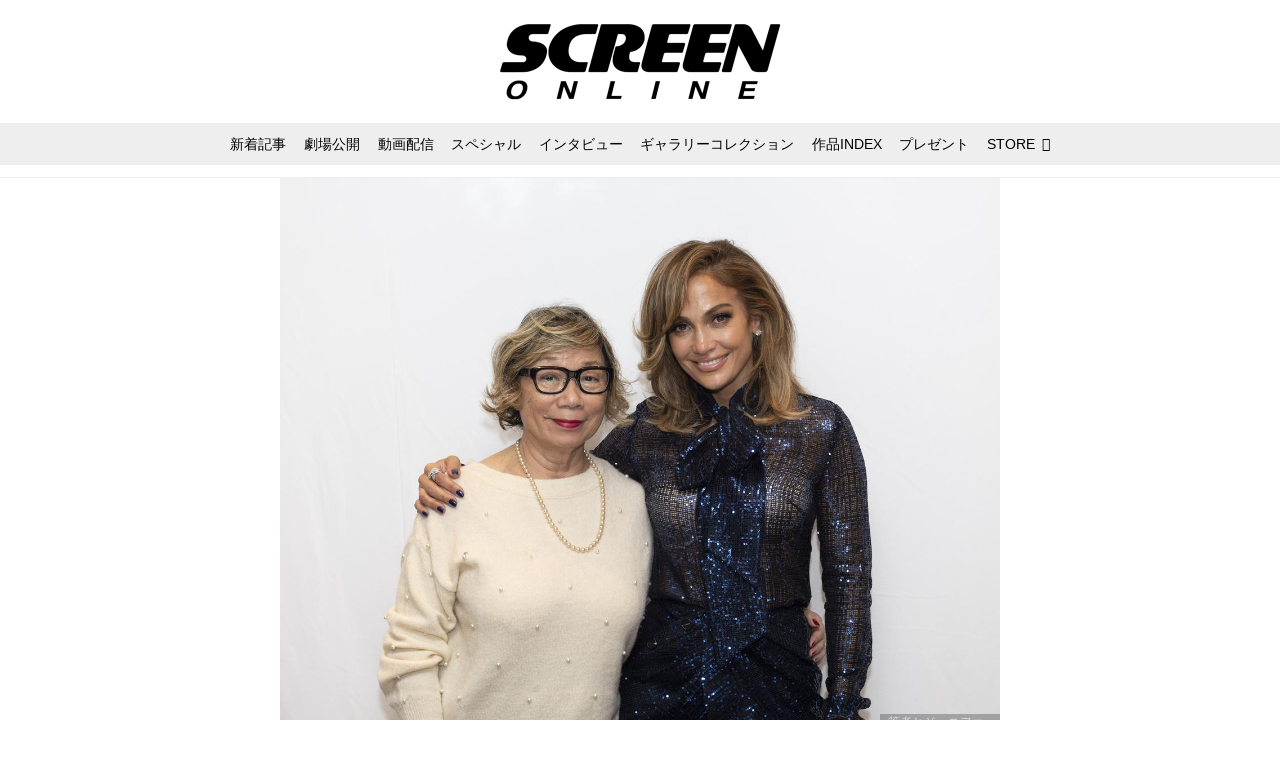

--- FILE ---
content_type: text/html; charset=utf-8
request_url: https://screenonline.jp/_ct/17343872?
body_size: 22047
content:
<!DOCTYPE html>
<html lang="ja">
<head>

<meta charset="utf-8">
<meta http-equiv="X-UA-Compatible" content="IE=Edge">
<meta name="viewport" content="width=device-width, initial-scale=1">
<meta name="format-detection" content="telephone=no">
<link rel="shortcut icon" href="https://d1uzk9o9cg136f.cloudfront.net/f/portal/16777332/custom/2019/06/03/0b688323cc2794c1c48c6ccb33e67516f8154938.png">
<link rel="apple-touch-icon" href="https://d1uzk9o9cg136f.cloudfront.net/f/portal/16777332/custom/2019/06/03/0b688323cc2794c1c48c6ccb33e67516f8154938.png">
<link rel="alternate" type="application/rss+xml" href="https://screenonline.jp/_rss/rss20.xml" title="SCREEN ONLINE（スクリーンオンライン） - RSS Feed" />









<title>ジェニファー・ロペス 自慢の身体作りの秘密とは【成田陽子連載：あのスターが私に見せたホントの素顔】 - SCREEN ONLINE（スクリーンオンライン）</title>

<meta name="description" content="LA在住の映画ジャーナリストとして活躍中の筆者が、“SCREEN”のインタビューなどで毎月たくさんのスターに会っている時に、彼らの思わぬ素顔を垣間見ることがあります。誰もが知りたい人気者たちの意外な面を毎月一人ずつお教えする興味シンシンのコーナーです。今回は「ハスラーズ」でストリッパー役を激演したジェニファー・ロペス。">







<link rel="canonical" href="https://screenonline.jp/_ct/17343872">


<meta http-equiv="Last-Modified" content="Wed, 26 Feb 2020 17:00:00 +0900">





<!-- Piwik -->

<script id="script-piwik-setting">
window._piwik = {
	'BASE':'https://acs01.rvlvr.co/piwik/',
	'trackers':{
		'173':null,
		'537':null,
	},
	'pageview':null,
	'event':null,
}
</script>


<script src="/static/dinoportal/js/piwikutil.js" async defer></script>





<noscript>
<img src="https://acs01.rvlvr.co/piwik/piwik.php?idsite=537&rec=1&url=https%3A//screenonline.jp/_ct/17343872" style="border:0;display:none" alt="" width=1 height=1>
<img src="https://acs01.rvlvr.co/piwik/piwik.php?idsite=173&rec=1&url=https%3A//screenonline.jp/_ct/17343872" style="border:0;display:none" alt="" width=1 height=1>

</noscript>

<!-- End Piwik Tracking Code -->
<!-- /page.PIWIK_BASE_URL, /is_preview -->





<meta name="twitter:widgets:csp" content="on">
<meta name="twitter:card" content="summary_large_image">
<meta property="og:type" content="article">
<meta property="og:url" content="https://screenonline.jp/_ct/17343872">

<meta property="og:title" content="ジェニファー・ロペス 自慢の身体作りの秘密とは【成田陽子連載：あのスターが私に見せたホントの素顔】 - SCREEN ONLINE（スクリーンオンライン）">



<meta property="og:image" content="https://d1uzk9o9cg136f.cloudfront.net/f/16782943/rc/2020/02/25/2a3eef589e42dae0802f0f60d92a41d08ad61d0a_xlarge.jpg">
<meta property="og:image:width" content="1280">
<meta property="og:image:height" content="984">


<meta property="og:description" content="LA在住の映画ジャーナリストとして活躍中の筆者が、“SCREEN”のインタビューなどで毎月たくさんのスターに会っている時に、彼らの思わぬ素顔を垣間見ることがあります。誰もが知りたい人気者たちの意外な面を毎月一人ずつお教えする興味シンシンのコーナーです。今回は「ハスラーズ」でストリッパー役を激演したジェニファー・ロペス。">






<link rel="stylesheet" href="/static/lib/js/jquery-embedhelper.css?_=251225165549">


<link rel="preload" href="/static/lib/fontawesome-4/fonts/fontawesome-webfont.woff2?v=4.7.0" as="font" type="font/woff2" crossorigin>
<link rel="preload" href="/static/lib/ligaturesymbols-2/LigatureSymbols-2.11.ttf" as="font" type="font/ttf" crossorigin>

<script id="facebook-jssdk">/* hack: prevent fb sdk in body : proc by jquery-embedheler */</script>
<style id="style-prevent-animation">*,*:before,*:after{-webkit-transition:none!important;-moz-transition:none!important;transition:none!important;-webkit-animation:none!important;-moz-animation:none!important;animation:none!important}</style>


<link rel="stylesheet" href="/static/dinoportal/css/reset.css?251225165549">
<link rel="stylesheet" href="/static/dinoportal/css/common.css?251225165549">
<link rel="stylesheet" href="/static/dinoportal/css/common-not-amp.css?251225165549">
<link rel="stylesheet" href="/static/user-notify/user-notify.css?251225165549">
<link rel="stylesheet" href="/static/wf/css/article.css?251225165549">
<link rel="stylesheet" href="/static/wf/css/article-not-amp.css?251225165549">
<link rel="stylesheet" href="/static/dinoportal/css/print.css?251225165549" media="print">

<link rel="stylesheet" href="/static/lib/jquery-carousel/jquery-carousel.css?251225165549">
<link rel="stylesheet" href="/static/lib/jquery-carousel-2/jquery-carousel.css?251225165549">

<link href="/static/lib/ligaturesymbols-2/LigatureSymbols.min.css" rel="stylesheet" type="text/css">
<link href="/static/lib/ligaturesymbols-2/LigatureSymbols.min.css" rel="stylesheet" type="text/css">
<link href="/static/lib/rvlvr/rvlvr.css" rel="stylesheet">

<link rel="stylesheet" href="/static/dinoportal/custom/maxwidth.css?251225165549">


<!-- jquery migrate for develop -->
<script src="/static/lib/js/jquery-3.7.1.min.js"></script>
<script src="/static/lib/js/jquery-migrate-3.5.2.min.js"></script>	
<script src="/static/lib/js/jquery-migrate-enable.js"></script>

<script src="/static/lib/js/jquery-utils.js?251225165549"></script>




<script>$(function(){setTimeout(function(){$('#style-prevent-animation').remove();},1000)});</script>

<script>window._langrc={login:'ログイン',search:'検索'}</script>

<link rel="preload" href="https://fonts.gstatic.com/s/lobstertwo/v13/BngMUXZGTXPUvIoyV6yN5-fN5qU.woff2" as="font" type="font/woff2" crossorigin>

<link rel="stylesheet" href="/static/dinoportal/css/content.css?251225165549">
<link rel="stylesheet" href="/static/dinoportal/css/content-not-amp.css?251225165549">
<link rel="stylesheet" href="/static/dinoportal/css/content-paging.css?251225165549">
<link rel="stylesheet" href="/static/dinoportal/custom/content-sns-buttons-top-small.css?251225165549">
<link rel="stylesheet" media="print" onload="this.media='all'" href="/static/wf/css/article-votes.css?251225165549">
<link rel="stylesheet" media="print" onload="this.media='all'" href="/static/wf/css/article-carousel.css?251225165549">
<link rel="stylesheet" media="print" onload="this.media='all'" href="/static/wf/css/article-album.css?251225165549">
<link rel="stylesheet" media="print" onload="this.media='all'" href="/static/lib/js/tbl-md.css?251225165549">
<link rel="stylesheet" media="print" onload="this.media='all'" href="/static/wf/css/article-list.css?251225165549">
<link rel="stylesheet" media="print" onload="this.media='all'" href="/static/wf/css/article-lbox.css?251225165549">
<link rel="stylesheet" media="print" onload="this.media='all'" href="/static/wf/css/article-afls.css?251225165549">




<style>body:not(.ptluser-logined) .limited-more.init>span:after{content:'ログインして本文を読む'}.network-error>span:after,.limited-more.error>span:after{content:'通信エラーです' '\0a' 'しばらくして再読み込みしてください'}.album-link-title:empty::after{content:'アルバム'}.vote-result[data-content-cached-at-relative-unit="sec"]::before{content:attr(data-content-cached-at-relative-num)"秒前の集計結果"}.vote-result[data-content-cached-at-relative-unit="sec"][data-content-cached-at-num="1"]::before{content:attr(data-content-cached-at-relative-num)"秒前の集計結果"}.vote-result[data-content-cached-at-relative-unit="min"]::before{content:attr(data-content-cached-at-relative-num)"分前の集計結果"}.vote-result[data-content-cached-at-relative-unit="min"][data-content-cached-at-num="1"]::before{content:attr(data-content-cached-at-relative-num)"分前の集計結果"}.vote-result[data-content-cached-at-relative-unit="day"]::before{content:attr(data-content-cached-at-relative-num)"日前の集計結果"}.vote-result[data-content-cached-at-relative-unit="day"][data-content-cached-at-num="1"]::before{content:attr(data-content-cached-at-relative-num)"日前の集計結果"}</style>


<script id="script-acs-flags">
window._use_acs_content_dummy=false;
window._use_vpv_iframe=false;
</script>




<!-- custom css as less  -->


<script id="style-site-custom-evals">window._adjustwidgets = {start:2, step:4}</script>

<style id="style-site-custom" type="text/less">

/**** imported colors.less ****/


@colors-base: #666; 
@colors-base-bg: white; 
@colors-base-box: @colors-base; 
@colors-base-box-bg: fade(@colors-base, 8%); 

@colors-header: @colors-base; 
@colors-header-bg: @colors-base-bg; 
@colors-header-menu: @colors-header; 
@colors-header-menu-bg: @colors-header-bg; 
@colors-header-menu-active: black; 
@colors-header-menu-active-bg: transparent; 
@colors-header-menu-active-mark: black; 
@colors-header-shadow: #eee; 

@colors-footer: @colors-base-box; 
@colors-footer-bg: @colors-base-box-bg; 

@colors-widget: @colors-base-box; 
@colors-widget-bg: @colors-base-box-bg; 
@colors-marble: @colors-widget; 
@colors-marble-bg: @colors-widget-bg; 
@colors-marblebar: @colors-base; 
@colors-marblebar-bg: @colors-base-bg; 


@colors-menufeed-title: black; 
@colors-contents-title: @colors-base; 
@colors-cards-bg: #eee; 

@colors-content-heading: @colors-base; 
@colors-content-heading-decoration: @colors-base; 
@colors-content-subheading: @colors-base; 
@colors-content-subheading-decoration: @colors-base; 
@colors-content-body-link: inherit; 
@colors-content-body-link-active: inherit; 
@colors-content-quote: @colors-base-box; 
@colors-content-quote-bg: @colors-base-box-bg; 
@colors-content-box: @colors-base-box; 
@colors-content-box-bg: @colors-base-box-bg; 


@colors-paging-current: @colors-base-box; 
@colors-paging-current-bg: @colors-base-box-bg; 


@colors-spiral-header: @colors-header; 
@colors-spiral-header-bg: @colors-header-bg; 
@colors-spiral-header-shadow: @colors-header-shadow;



@colors-btn: black;
@colors-btn-bg: #eee;
@colors-btn-border: #ccc;

@colors-btn-colored: white;
@colors-btn-colored-bg: hsl(359, 57%, 49%);
@colors-btn-colored-border: hsl(359, 57%, 49%);


@colors-tab-active: hsl(359, 57%, 49%);



body {
	color: @colors-base;
	background: @colors-base-bg;
}
.content-info {
	color: @colors-base;
}

*,*:after,*:before {
	border-color: fade(@colors-base, 50%);
}



#header-container,
.menu-overflowed > .container {
	color: @colors-header;
}
#header-bgs:after {
	border-bottom-color: @colors-header-shadow;
}


.spiral-header-container {
	color: @colors-spiral-header;
}
.spiral-header-bgs {
	border-bottom-color: @colors-spiral-header-shadow;
}




#header-menu {
	color: @colors-header-menu;
}

.menu-overflowed > .container {
	color: @colors-header-menu;
	background: @colors-header-menu-bg;
}

#header-bg {
	background: @colors-header-bg;
}
.spiral-header-bg {
	background: @colors-spiral-header-bg;
}
#header-menu-bg {
	background: @colors-header-menu-bg;
}


#header:not(.initialized) {
	background: @colors-header-bg;
}
@media (max-width:767px) {
	#header:not(.initialized) #header-menu {
		background: @colors-header-menu-bg;
	}
}

#header-menu > a:hover,
#header-menu > a.active {
	color: @colors-header-menu-active;
	background: @colors-header-menu-active-bg;
}
#header-menu > a:hover:after,
#header-menu > a.active:after {
	border-bottom-color: @colors-header-menu-active-mark;
}


#footer {
	color: @colors-footer;
	background: @colors-footer-bg;
}


.newsfeed-block-header h2 {
	color: @colors-menufeed-title;
}

#newsfeed .wfcontent .content-link .content-title {
	color: @colors-contents-title;
}


#newsfeed.newsfeed-all-display-type-photo,
#newsfeed.newsfeed-all-display-type-card {
	background: @colors-cards-bg;
}


body.page-ctstock #main > .content .content-summary a:not(.btn),
body.page-ctstock #main > .content .content-body-body a:not(.btn),
body.page-content #main > .content .content-summary a:not(.btn),
body.page-content #main > .content .content-body-body a:not(.btn) {
	color: @colors-content-body-link;
}
body.page-ctstock #main > .content .content-summary a:not(.btn):hover,
body.page-ctstock #main > .content .content-summary a:not(.btn):active,
body.page-ctstock #main > .content .content-body-body a:not(.btn):hover,
body.page-ctstock #main > .content .content-body-body a:not(.btn):active,
body.page-content #main > .content .content-summary a:not(.btn):hover,
body.page-content #main > .content .content-summary a:not(.btn):active,
body.page-content #main > .content .content-body-body a:not(.btn):hover,
body.page-content #main > .content .content-body-body a:not(.btn):active {
	color: @colors-content-body-link-active;
}

.article > .article-heading {
	color: @colors-content-heading;
	border-color: @colors-content-heading-decoration;
}
.article > .article-subheading {
	color: @colors-content-subheading;
	border-color: @colors-content-subheading-decoration;
}


.article > .quotebox {
	color: @colors-content-quote;
	background: @colors-content-quote-bg;
}
.article > p.box {
	color: @colors-content-box;
	background: @colors-content-box-bg;
}



body:not(.custom-sidebar-separate) .widgets,
body.custom-sidebar-separate .widgets > *,
#newsfeed .widget {
	color: @colors-widget;
	background: @colors-widget-bg;
}


#newsfeed .marble {
	color: @colors-marble;
	background: @colors-marble-bg;
}
#newsfeed .marblebar {
	color: @colors-marblebar;
	background: @colors-marblebar-bg;
}


.btn,
.btn:hover,
.btn:active,
a.btn,
a.btn:hover,
a.btn:active,
a.btn:visited,
button,
button:hover,
button:active,
input[type="button"], input[type="submit"], input[type="reset"],
input[type="button"]:hover, input[type="submit"]:hover, input[type="reset"]:hover,
input[type="button"]:active, input[type="submit"]:active, input[type="reset"]:active {
	color:@colors-btn;
	background:@colors-btn-bg;
	border:1px solid @colors-btn-border;
}

.btn-colored, .btn-colored:hover, .btn-colored:active,
.btn-colored[disabled], .btn-colored[disabled]:hover,
a.btn-colored, a.btn-colored:hover, a.btn-colored:active, a.btn-colored:visited,
a.btn-colored[disabled], a.btn-colored[disabled]:hover, a.btn-colored[disabled]:visited,
input[type="button"].btn-colored, input[type="button"].btn-colored:hover, input[type="button"].btn-colored:active,
button:not([type]):not(.btn-normal),
button[type="submit"]:not(.btn-normal), input[type="submit"]:not(.btn-normal),
button[type="submit"]:not(.btn-normal):hover, input[type="submit"]:not(.btn-normal):hover,
button[type="submit"]:not(.btn-normal):active, input[type="submit"]:not(.btn-normal):active {
	color:@colors-btn-colored;
	background:@colors-btn-colored-bg;
	border:1px solid @colors-btn-colored-border;
}

.nav-tabs > li.active > a,
.nav-tabs > li.active > a:hover,
.nav-tabs > li > a:hover {
	border-bottom-color:@colors-tab-active;
}
.nav-tabs > li > a:hover {
	border-bottom-color:fade(@colors-tab-active, 30%);
}


body.page-ctstock #main>.content .content-body-body a.content-paging-link.content-paging-link-current,
body.page-ctstock #main>.content .content-body-body a.content-paging-link:hover,
body.page-content #main>.content .content-body-body a.content-paging-link.content-paging-link-current,
body.page-content #main>.content .content-body-body a.content-paging-link:hover {
	color: @colors-paging-current;
	background: @colors-paging-current-bg;
	border-color: @colors-paging-current;
}


/**** end of imported colors.less ****/


@colors-main: #000;
@colors-sub: #ea5549;
@colors-base: #222;
@colors-header: @colors-main; 
@colors-header-shadow: #fff;
@colors-cards-bg: #fff;
@colors-widget-bg: #fff;



/**** imported sidebar-separate.css ****/



body.custom-sidebar-separate {}

.widgets {
	padding: 0;
	background: transparent;
}

.widgets > * {
	padding: 20px;
	background: #f8f8f8;
}

.widgets > .nopadding {
	padding: 0;
}

.widget h3:first-child {
	padding-top: 0;
}

.widgets {
	border: 4px solid transparent;
}
body:not(.custom-sidebar-left) .widgets {
	border-right: none;
}
body.custom-sidebar-left .widgets {
	border-left: none;
}

.widgets > * + *, .widget + .widget {
	margin-top: 4px;
}

.main-contents {
	padding-top: 4px;
}
/**** end of imported sidebar-separate.css ****/



/**** imported feed-card-mobile-2cols.css ****/


body.custom-feed-card-mobile-2cols {}

@media (max-width :767px) {
	.newsfeed.newsfeed-all-display-type-photo .widget-wrap + .wfcontent,
	.newsfeed.newsfeed-all-display-type-card .widget-wrap + .wfcontent,	
	.newsfeed.newsfeed-all-display-type-photo .wfcontent + .wfcontent,
	.newsfeed.newsfeed-all-display-type-card .wfcontent + .wfcontent {
		width: 48%;
		width: -webkit-calc(50% - 7.5px);
		width: calc(50% - 7.5px);
		width: ~"calc(50% - 7.5px)"; 
		
		float: none;
		display: inline-block;
		vertical-align: top;
		
		margin-left: 5px! important;
		margin-right: 0! important;
	}
}

/**** end of imported feed-card-mobile-2cols.css ****/



/**** imported sidebar-left.css ****/



body.custom-sidebar-left {}

@media ( min-width : 768px) {
	.inserted-spiral .spiral-contents-container,
	#main-contents-container {
		padding-right: 0;
		padding-left: 314px;
	}
	.inserted-spiral .spiral-contents {
		margin-right:0;
	}
	.widgets {
		right: auto;
		left: 0
	}
}

/**** end of imported sidebar-left.css ****/


@adjustwidgets: ~`window._adjustwidgets = {start:2, step:4}`;

a#user-notifies-toggle, a#signup-icon, 
.content-bookmark.dummy-nativead, 
a.content-sponsored,
.wfuser-site, .user-heading-site,
.content-author-site-wrap,
.widget-content-author-site-wrap,
#newsfeed .wfcontent .content-body
 { display:none; }

#header-title {
	transition: .3s;
}
@media (min-width: 768px) {
	#header-title {
		max-width: 300px;
		width: 300px;
		padding: 14px 0;
	}
	#header.slide-up #header-title {
		width: 178px;
		padding-bottom: 10px;
	}
}
@media (max-width: 767px) {
	#header-title {
		width: 220px;
		padding: 14px 0;
	}
	#header.slide-up #header-title {
		width: 145px;
		padding: 8px 0 4px;
	}
}
#header-title > a > img {
	width: 100%;
}
#header-menu .nav-scroll a:hover::after, 
#header-menu .nav-scroll a.active::after {
	display: none;
}

#tag-heading.is-header-menu-tag .image-bg-blur, #tag-heading.is-header-menu-tag::after, #tag-heading.is-header-menu-tag h1.feed-title.tag-heading-tag i, #main > #tag-heading.is-header-menu-tag {
	display: none;
}
#tag-heading.is-header-menu-tag {
	display: block;
	padding: 0;
	font-size: 150%;
	font-weight: bold;
}
#tag-heading.is-header-menu-tag .container {
	margin: 0;
	padding: 0;
}
#tag-heading.is-header-menu-tag h1.feed-title.tag-heading-tag {
	line-height: 1.4;
	padding: .67em 0;
}
#tag-heading.is-header-menu-tag h1.feed-title.tag-heading-tag a {
	color: #000;
	text-shadow: none;
}
#newsfeed .content-author-info > .flex-item[data-pubdate]:after,
.my-newsfeed .content-author-info > .flex-item[data-pubdate]:after {
	content:attr(data-pubdate);
	display:block;
}
.newsfeed-all-display-type-card:not(.newsfeed-block) .content-title {
	line-height:1.4;
	white-space:normal;
	max-height: none;
	height: 4.2em;
	height: -webkit-calc(1.4em * 3);
	height: calc(1.4em * 3);
	height: ~"calc(1.4em * 3)";
	overflow: hidden;
	display: block;
}
@supports (-webkit-line-clamp:3) {
	.newsfeed-all-display-type-card:not(.newsfeed-block) .content-title {
	display: -webkit-box;
	-webkit-box-orient: vertical;
	-webkit-line-clamp: 3;
	}
}
#newsfeed .wfcontent .content-leading > a {
	position: relative;
	overflow: hidden;
}
#newsfeed .wfcontent .content-leading > a::after {
	content: "";
	position: absolute;
	z-index: 1;
	height: auto;
	text-align: center;
	font-size: 0.6em;
	padding: .3em 1em;
	left: 0px;
	top: 4px;
	font-weight: bold;
}
#newsfeed .wfcontent[data-pubdate-recent$="d"] .content-leading > a::after {
	content: "NEW";
	background: @colors-main;
	color: #fff;
}

.content-leading.flex-item {
	width: 30%;
}
.content-leading.flex-item + .flex-item {
	width: 70%;
}
#newsfeed .wfcontent .content-leading > a {
	background-position-x: 50%!important;
}
.newsfeed-all-display-type-card .wfcontent .wfcontent-container::after {
	background: linear-gradient(to right,@colors-sub 50%,transparent 50%);
}
@media (max-width:767px) {
	.widget-wrap { display: block; }
	#newsfeed .wfcontent .content-body {
		font-size: 90%;
	}
	.content-leading.flex-item {
		width: 32%;
	}
	.content-leading.flex-item + .flex-item {
		width: 68%;
	}
	#newsfeed .wfcontent .content-link {
		font-size: 80%;
	}
	.widget-content-leading {
		width: 40%;
	}
	.widget-content-text {
		width: 60%;
	}
	.widget-content-leading .img-wrap::before {
		padding-top: 75%;
	}
	.widget-content-title {
		font-size: 90%;
		font-weight: normal;
		line-height: 1.5;
	}
	.widget-content-title, .content-region .widget-content.with-author-info .widget-content-title, .content-region .widget-content.no-author-info .widget-content-title {
		max-height: 4.4em;
		-webkit-line-clamp: 3;
	}
	.widget-content-author {
		display: none;
	}
	#newsfeed .widget {
		background: @colors-widget-bg;
		padding: 20px 15px;
		margin: 0;
	}
 	#newsfeed .widget.store_item {
		margin: 15px;
	}
}


@media (max-width:767px) {
	.page-tag .heading#path-custom-feed-heading {
		padding-left: 15px;
		padding-right: 15px;
	}
}

/* コンテンツ */
.article > .article-heading {
	border-bottom: none;
	border-left: 8px solid;
	margin: 3.5em 0 1.5em;
	padding: 5px 0 5px 10px;
	line-height: 1.4;
	letter-spacing: .05em;
	font-size: 125%;
}
.article > .article-subheading {
	margin: 3em 0 1.5em;
	font-size: 110%;
	line-height: 1.4;
	letter-spacing: .05em;
}
.article > .article-heading + .article-subheading {
	margin-top: 1.5em;
}

.content-summary, .article>p.summary, .article p {
	letter-spacing: .05em;
	line-height: 1.8;
}
/*.content .content-tags {
	display: none;
}
.content-body-custom-bottom + .content-info + .content-tags {
	display:block;
}*/
#main>.content a.content-tag {
	border-radius: 2em;
	padding: 0.55em 0.9em 0.52em;
	margin: 0 0.6em 0.6em 0;
	font-weight: bold;
}
#main > .content .content-region a.content-tag, 
#main > .content .content-cover-style-none a.content-tag, 
#main > .content .content-cover.content-cover-style-narrow a.content-tag {
	color: #333;
	background: #f4f4f4;
	border: none;
	box-shadow: none;
}
#main > .content .content-region a.content-tag:hover, 
#main > .content .content-cover-style-none a.content-tag:hover, 
#main > .content .content-cover.content-cover-style-narrow a.content-tag:hover {
	color: #fff;
	background: #000;
}
.content-body .content-tags>.content-tag>span {
	opacity: 1;
}
.content-body .content-info, 
.content-cover .content-info {
	margin-top: 30px;
	margin-bottom: 20px;
}
#main>.content a.content-tag::before {
	content: '#';
	margin-right: 3px;
}
@media (min-width:768px) {
	.content-region .widgets {
		padding: 0;
	}
	.content-region .widget-content {
		margin: 15px 0 0 0 !important;
		width: 49%;
	}
	.content-region .widget-content:nth-child(even){
		margin-left: 2% !important;
	}
}
@media (max-width: 767px) {
	.content-region .widgets {
		font-size: 100%;
	}
	.content-region .widgets .widget-content {
		width: 100%;
	}
	.content-region .widget-content + .widget-content {
		margin-top: 8px !important;
	}
}
body.page-content #main > .content .content-body-body a:not(.btn) {
	text-decoration: underline;
}
body.page-content #main > .content .content-body-body a:not(.btn):hover {
	text-decoration: underline;
	color: @colors-sub;
}
.ads-google {
	padding: 8px 0;
	text-align: center;
}
/* 記事下の広告 */
.ct-ad-wrap {
	margin: 40px 0;
	padding: 0 16px;
}
.ct-ad-wrap > .flex-container > .flex-item {
	width: 300px;
	height: 250px;
}
@media (max-width: 767px) {
	.ct-ad-wrap {
	margin: 40px -15px;
	}
	.ct-ad-wrap > .flex-container > .flex-item {
	margin: 0 auto;
	}
	.ct-ad-wrap > .flex-container > .flex-item:nth-child(1) {
	margin: 0 auto 40px;
	}
}
.sns-shares-content-top + .content-gam-under_share_btn {
	margin-top: 2em;
}

div[class*="ad--gam"] {
	text-align: center;
	margin-left: auto;
	margin-right: auto;
}


/* トップに GAM を設置するために全体の幅調整 */
@media (min-width: 768px){
	#main-contents-container {
		padding-left: 320px;
	}
	.newsfeed-block-header-container,
	.newsfeed-block.newsfeed-all-display-type-card .newsfeed-block-contents {
		padding: 0 ;
	}

	body:not(.page-content) #main, .inserted-spiral .spiral-header-defaults, .inserted-spiral .spiral-contents-container, #header-defaults, body.custom-header-menu-always-mobile #header-menu, #common-header, #main>.breadcrumbs>ol, #footer-container {
		max-width: 1048px;
	}
}

/* 広告調整 */
[class^="ads-yone"] {
	text-align: center;
}
.ads-yone--inner-billboard {
	margin: 16px 0;
}

#newsfeed.newsfeed-all-display-type-normal .adsense-wrap {
	border-top: 1px solid #eee;
	border-bottom: 1px solid #eee;
	padding-top: 8px;
}
._popIn_recommend ._popIn_recommend_header {
	border-bottom-color: @colors-base!important;
}
.widget h3 { color: @colors-base; }
ul.widget-tags-list > li:hover { color: @colors-sub; }

</style>
<script>
<!--
/* custom css */
(function(d, s){
	var m, rx = /^@(import|requirejs:)\s+(\((css|less)\))?\s*(url\()?('|"|)(.+?)\5(\))?;/gm;
	var scripts = {};
	var bc = [], hd = d.getElementsByTagName('head')[0];
	function procCustomLess(custom_css) {
		custom_css =
			custom_css
				.replace(/\/\*([\S\s]*?)\*\//mg, '')
				.replace(/\/\/.*$/g, '');
		// console.log('custom_css:\n' + custom_css);
		while (m = rx.exec(custom_css)) {
			var cmd = m[1], arg = m[6];
			if (arg.indexOf('/static/dinoportal/custom/') != 0) {
				continue;
			}
			console.log('custom css:cmd=' + cmd + ',arg=' + arg);
			({
				'import': function(arg, m){
					m = arg.match(/^.+\/([^\/]*)\.(css|less)$/);
					if (m) {
						bc.push('custom-' + m[1]);
					}
				},
				'requirejs:': function(arg, m){
					m = arg.match(/^.+\/([^\/]*)\.(js)$/);
					if (m) {
						// $('<'+'script src='+m[2]+'></'+'script>').appendTo('body');
						s = d.createElement('script');
						s.src = arg;
						hd.appendChild(s);
					}
				},
			}[cmd]||(function(){}))(arg);
		}
	}
	function procCustomLessImported(custom_css){
		// chrome 101 workaround #4302 / server side import css,less
		var m, rx2 = /\*\*\* imported ((\S+)\.(less|css)) \*\*\*/gm;
		while (m = rx2.exec(custom_css)) {
			console.log('custom css server imported:' + m[1])
			bc.push('custom-' + m[2]);
		}
	}
	var custom_css = (d.getElementById('style-site-custom')||{}).innerHTML;
	custom_css && procCustomLess(custom_css);
	custom_css && procCustomLessImported(custom_css);
	custom_css = (d.getElementById('style-path-custom')||{}).innerHTML;
	custom_css && procCustomLess(custom_css);
	custom_css && procCustomLessImported(custom_css);
	$(function(){
		d.body.className = d.body.className + ' ' + bc.join(' ');
		$(document).trigger('loadcustoms');
		window._customized = {};
		$.each(bc, function(i, v){
			var vname = v.replace(/custom-/, '').replace(/-/g, '_');
			window._customized[vname] = true;
		});
		console.log('body.' + bc.join('.'));
		console.log('window._customized', window._customized);
	});
})(document);
/*  less */
window.less = { env:'development', errorReporting:'console', dumpLineNumbers: "comments", logLevel:2, compress:false, javascriptEnabled:true };

(function(){
	var ls = document.getElementById('style-site-custom'),
		ls_txt = ls.textContent.replace(
			/^\/\*\*\* external import: (.+) \*\*\*\//gm, function(a, href){
				var ln = document.createElement('link');
				ln.setAttribute('data-from-customcss', '1');
				ln.rel = 'stylesheet';
				ln.href = href;
				ls.parentNode.insertBefore(ln, ls);
				console.log('custom css: inserted external link[rel="stylesheet"]', ln);
				return '/* replaced */';
			});
})();

(function(s){
	if (window.navigator.userAgent.match(/msie (7|8|9|10)/i)) {
		s.src = '/static/lib/less/less.min.js?_=251225165549';
	} else {
		s.src = '/static/lib/less-4.1.2/less.min.js?_=251225165549';
	}
	document.head.appendChild(s);
})(document.createElement('script'));

/*  */
// ' -->
</script>



<!-- end of custom css -->

<style id="style-spaceless-init">.spaceless > * { float:left; }</style>

<!-- acs --><!-- Global site tag (gtag.js) - Google Analytics -->
<script async src="https://www.googletagmanager.com/gtag/js?id=UA-12626894-1"></script>
<script>
  window.dataLayer = window.dataLayer || [];
  function gtag(){dataLayer.push(arguments);}
  gtag('js', new Date());

  gtag('config', 'UA-12626894-1');
  gtag('config', 'G-KSB4DTLXPG');
 
 
 
 window.gtag = window.gtag||function(){dataLayer.push(arguments)};
function _vpvup(ev){
	// 仮想PVイベントを送信
	gtag('event', 'page_view', {
		page_path: '/' + ev.detail.new_href.split('/').slice(3).join('/'),
		page_location: ev.detail.new_href,
		page_referrer: ev.detail.old_href,
	});
}
// URL変更でPVアップ : GA4の拡張計測機能を活かす場合は不要
document.addEventListener('_changehref', _vpvup);
// 一覧の動的ページ追加でPVアップ
document.addEventListener('_virtualpv', _vpvup);
</script>

<meta name="google-site-verification" content="EKuhy055kYHXDEhG852el55lvKTj-cTtwK-z_MXz3AM" />

<!-- Twitter universal website tag code -->
<script>
!function(e,t,n,s,u,a){e.twq||(s=e.twq=function(){s.exe?s.exe.apply(s,arguments):s.queue.push(arguments);
},s.version='1.1',s.queue=[],u=t.createElement(n),u.async=!0,u.src='//static.ads-twitter.com/uwt.js',
a=t.getElementsByTagName(n)[0],a.parentNode.insertBefore(u,a))}(window,document,'script');
// Insert Twitter Pixel ID and Standard Event data below
twq('init','o5kio');
twq('track','PageView');
</script>
<!-- End Twitter universal website tag code -->

<!-- //Connect Container: Platform One 21153358 -->
<script src="//get.s-onetag.com/89f7ca13-c413-4974-8a7f-9877fee11e16/tag.min.js" async defer></script><!-- /acs -->

</head>
<body class="page-content page-content-17343872 " data-hashscroll-margin="return 8 + $('#header-menu').height() + $('#header-container').height()">







<div id="left-menu">
	<div id="left-menu-container">
		<ul class="menu vertical">
			<li class="menu-item" id="left-menu-font-expander"><a class="font-expander" href="#"></a></li>
			<li class="divider"></li>
			<li id="left-menu-home" class="menu-item active"><a href="https://screenonline.jp"><i class="fa fa-home fa-fw"></i> ホーム</a></li>
					
		<li class="menu-item ">
			
			
			
			<a class="menu-page" href="/title-index"><i class="fa fa-list-ul fa-fw"></i> 作品INDEX</a>
			
			
			
			
			
			
			
			
		</li>
		
		<li class="menu-item ">
			
			
			
			<a class="menu-page" href="/about"><i class="fa fa-info-circle fa-fw"></i> SCREEN ONLINEについて</a>
			
			
			
			
			
			
			
			
		</li>
		
		<li class="menu-item ">
			
			
			
			<a class="menu-page" href="/adino"><i class="fa fa-volume-up fa-fw"></i> 広告掲載について</a>
			
			
			
			
			
			
			
			
		</li>
		
		<li class="menu-item ">
			
			<a class="menu-externallink" href="https://screenstore.jp/"  target="_blank"><i class="fa fa-shopping-basket fa-fw"></i> SCREEN STORE</a>
			
			
			
			
			
			
			
			
			
			
		</li>
		
		<li class="menu-item ">
			
			
			
			
			
			<a class="menu-contact" href="/contact"><i class="fa fa-envelope-o fa-fw"></i> お問い合わせ</a>
			
			
			
			
			
			
		</li>
		
		<li class="menu-item ">
			
			<a class="menu-externallink" href="http://www.kindaieigasha.co.jp"  target="_blank"><i class="fa fa-external-link fa-fw"></i> 運営会社</a>
			
			
			
			
			
			
			
			
			
			
		</li>
		
		<li class="menu-item ">
			
			
			
			<a class="menu-page" href="/press_release"><i class="fa fa-folder-open fa-fw"></i> プレスリリース</a>
			
			
			
			
			
			
			
			
		</li>
		
		<li class="menu-item ">
			
			
			
			<a class="menu-page" href="/guide_shortcut"><i class="fa fa-bookmark fa-fw"></i> ホーム画面に追加する方法</a>
			
			
			
			
			
			
			
			
		</li>
		

		</ul>
	</div>
</div>

<div id="header">
	<div id="header-container">
		<div id="header-bgs"><div id="header-bg"></div><div id="header-menu-bg"></div></div>
		<div id="header-defaults" class="flex-container flex-mobile">

			<div id="header-title" class="flex-item flex-order-1 fillchild">
				<a href="https://screenonline.jp" class="centeringchild-v">
								
				<img src="https://d1uzk9o9cg136f.cloudfront.net/f/portal/16777332/rc/2019/05/31/8a4db07ac4a0821fe06859ece3b5c61245454cc2.png" srcset="https://d1uzk9o9cg136f.cloudfront.net/f/portal/16777332/rc/2019/05/31/8a4db07ac4a0821fe06859ece3b5c61245454cc2.png 1x
						,https://d1uzk9o9cg136f.cloudfront.net/f/portal/16777332/rc/2019/05/31/39d8a64c9ebbee0e8bc92c964b25d35574d9f79c.png 2x
						,https://d1uzk9o9cg136f.cloudfront.net/f/portal/16777332/rc/2019/05/31/fbbdee46718c0527ff2a99412f8828bb32719f5b.png 3x
				" alt="SCREEN ONLINE（スクリーンオンライン）"
				>
				

				</a>
			</div>

			<div id="header-menu" class="flex-item flex-order-2 flexible spaceless flex-container flex-mobile justify-content-flex-start customized">
				<!-- free_box1 --><div class="nav-scroll">
<a href="/_tags/新着記事" data-tag="新着記事"><span>新着記事</span></a>
<a href="/_tags/新作映画" data-tag="新作映画"><span>劇場公開</span></a>
<a href="/_tags/動画配信" data-tag="動画配信"><span>動画配信</span></a>
<a href="/_tags/スペシャル" data-tag="スペシャル"><span>スペシャル</span></a>
<a href="/_tags/インタビュー" data-tag="インタビュー"><span>インタビュー</span></a>
<a href="/_tags/ギャラリーコレクション" data-tag="ギャラリーコレクション"><span>ギャラリーコレクション</span></a>
<a href="/title-index"><span>作品INDEX</span></a>
<a href="/_tags/プレゼント" data-tag="プレゼント"><span>プレゼント</span></a>
<a href="https://screenstore.jp/" target="_blank"><span> STORE</span></a>
</div>
				
			</div>
			<div id="header-right" class="flex-item flex-order-3 flex-center spaceless flex-container align-items-center wrap flex-mobile">
				<a id="search-icon" href="/_fq" class="flex-item">
					<i class="fa fa-search"></i>
				</a>
				




<a id="user-notifies-toggle" href="#"><i class="fa fa-info-circle"></i></a>

<div id="user-notifies">
	<div class="user-notifies-content">
		<div class="user-notifies-title">
			<span class="fa fa-info-circle"></span>
			<span id="user-notifies-close"><i class="fa fa-times"></i></span>
		</div>
		<div class="user-notify template" data-notify-updated="2000-01-01T09:00Z">
			<div class="user-notify-overview">
				<span class="user-notify-date">2000-01-01</span>
				<span class="user-notify-message">template</span>
			</div>
			<div class="user-notify-detail">
				<div class="user-notify-detail-content">template</div>
			</div>
		</div>
		<div class="user-notify-nothing">
			<div for-lang="ja">お知らせはありません</div>
			<div for-lang="en">No Notification</div>
		</div>
		
		
		
	</div>
</div>
<div class="user-notify-loaded"></div>

<script>(function(){var auto_clear_unread=false;var data={cookie_path:'/',notifies:[]};data.auto_clear_unread=auto_clear_unread;window._user_notifies=data;})();</script>



				
				
				
				<a id="menu-icon" href="#" class="flex-item"><i class="fa fa-bars"></i></a>
			</div>
		</div>
	</div>
</div>

<script src="/static/dinoportal/js/common-adjustheader.js?_=251225165549"></script>




<div id="main">


	
	
	
	
	
	<div id="common-header"><!-- GAMここから 初期設定ここから -->
<script async src="https://securepubads.g.doubleclick.net/tag/js/gpt.js"></script>
<script>
	var googletag = googletag || {};
	googletag.cmd = googletag.cmd || [];
</script>

<script>
	googletag.cmd.push(function () {
		googletag.pubads().disableInitialLoad();
		googletag.pubads().enableSingleRequest();
		googletag.pubads().collapseEmptyDivs();
		googletag.enableServices();
	});
</script>
<!-- GAMここから 初期設定ここまで -->


<style>
/* 画像保存禁止 */
img {
	pointer-events: none; 
	-webkit-touch-callout:none;
	-webkit-user-select:none;
	-moz-touch-callout:none;
	-moz-user-select:none;
	touch-callout:none;
	user-select:none;
}


/* ヘッダまわり */
#header.slide-up #header-container {
	transform: translateY(0);
}
#header-defaults {
	flex-direction: column;
	justify-content: center;
	align-items: center;
	position: relative;
}
#header-right {
	position: absolute;
	width: 100%;
	padding: 0;
	right: 0;
	top: calc(123px / 2 - 1em);
	transition: .15s;
}
#header.slide-up #header-right {
	top: calc(80px / 2 - 1em + 4px);
}
#header-right > * {
	top: 0;
}
#header-right > a {
	width: auto;
	position: absolute;
	padding: 0px 16px;
	font-size: 1.5em;
	line-height: 1;
}
a#menu-icon {
	left: 0;
}
a#search-icon {
	right: 0;
}
#header-sns-icon {
	position: absolute;
	right: calc(1em + 16px * 3);
	display: flex;
}
#header-sns-icon>a {
	display: block;
}
#header-sns-icon .fa {
	padding: 0px 16px;
	font-size: 1.65em;
	line-height: 1;
}
#header-menu {
	display: flex;
	align-items: center;
	width: 100%;
	font-size: 13.5px;
	background: #eee;
}
#header-menu>* {
	height: auto;
}
#header-menu .nav-scroll {
	display: flex;
	align-items: center;
	padding: 6px 15px;
	margin: 0 auto;
}
@media (min-width: 768px) {
	#header-menu {
		width: 100vw;
		margin: 0 calc(50% - 50vw);
	}
	#header-menu .nav-scroll {
		justify-content: center;
		max-width: 1078px;
		margin: 0 auto;
	}
}
#header-menu .nav-scroll a {
	line-height: 1;
	padding: .65em .5em .63em;
	border-radius: 2em;
	transition: .2s;
}
#header-menu .nav-scroll a + a {
	margin-left: .3em;
}
#header-menu .nav-scroll a.active {
	background: #000;
	color: #fff;
	padding: .65em 1.2em .63em;
}

#header-menu .nav-scroll a:hover {
	background: #000;
	color: #fff;
	padding: .65em 1.2em .63em;
}

#header-menu .nav-scroll a[target="_blank"] span::after {
	content: '\f08e';
	font-family: 'FontAwesome';
	display: inline-block;
	padding-left: .5em;
}
#header-container, .spiral-header-container {
	height: auto;
}
#main {
	padding-top: 177px!important;
}

@media (max-width: 767px) {
	#header-right {
		top: calc(97px / 2 - 1em);
	}
	#header.slide-up #header-right {
		top: calc(58px / 2 - 1em + 4px);
	}
	#header-sns-icon { display: none; }

	#header-menu {
		 position: relative;
		 padding: 0;
	}
	#header-menu::after {
		content: '';
		display: block;
		width: 40px;
		height: 100%;
		top: 0;
		right: 0;
		background: linear-gradient(90deg,hsla(0,0%,100%,0),#eee);
		position: absolute;
	}
	#header-menu .nav-scroll {
		overflow-x: auto;
		-webkit-overflow-scrolling: touch;
		 justify-content: flex-start;
		 padding-right: 25px;
	}
	#main {
		padding-top: 145px!important;
	}
}

#left-menu.opened #left-menu-container {
	-webkit-transform: translateY(123px);
	-moz-transform: translateY(123px);
	-ms-transform: translateY(123px);
	transform: translateY(123px);
}
#left-menu-container {
	max-height: -webkit-calc(100vh - 123px);
	max-height: calc(100vh - 123px);
}
@media (min-width: 768px) {
	#left-menu-container {
		right: auto;
		left: calc( 100vw / 2 - 1048px / 2);
	}
}
@media (max-width: 767px) {
	#left-menu.opened #left-menu-container {
		-webkit-transform: translateY(94px);
		-moz-transform: translateY(94px);
		-ms-transform: translateY(94px);
		transform: translateY(94px);
	}
	#left-menu-container {
		max-height: -webkit-calc(100vh - 94px);
		max-height: calc(100vh - 94px);
	}
}

/* ヘッダまわり ここまで */


/* カード型調整 */
@media (min-width: 768px) {
	.newsfeed-all-display-type-card .newsfeed-container {
		margin-right: -15px;
	}
	.newsfeed-all-display-type-card .wfcontent {
		width: calc( 100% / 3 - 16px);
		margin: 0 15px 15px 0 !important;
	}
	.newsfeed-all-display-type-card .wfcontent .wfcontent-container::after {
		content: '';
		display: block;
		position: absolute;
		width: calc(100% + 2px);
		height: 3px;
		left: -1px;
		bottom: -1px;
		background-position: right bottom;
		background-size: 201% 200%;
		transition: background .3s;
	}
	.newsfeed-all-display-type-card .wfcontent:hover .wfcontent-container::after {
		background-position: left bottom;
	}
}
.newsfeed-all-display-type-card .wfcontent .wfcontent-container {
	padding: 0!important;
	border: 1px solid #ccc;
}
.newsfeed-all-display-type-card .wfcontent-container.flex-container > .flex-item + .flex-item {
	padding: 0 8px 8px;
}
.newsfeed-all-display-type-card .wfcontent .content-link {
	padding-bottom: 10px;
}
#newsfeed.newsfeed-all-display-type-card .wfcontent .content-title, 
.newsfeed-all-display-type-card .wfcontent .content-title {
	height: 4em;
	font-size: 120%;
	font-weight: bold;
	line-height: 1.4;
	margin-bottom: 3px;
	padding-bottom: 0;
}
.newsfeed-all-display-type-card .content-author-avater {
	display: none;
}
#newsfeed.newsfeed-all-display-type-card .content-info,
.newsfeed-all-display-type-card .content-info {
	text-align: right;
	margin-right: 8px;
	margin-top: 10px;
}

@media (max-width: 767px) {
	#newsfeed.newsfeed-all-display-type-card {
		padding: 0 10px;
	}
	#newsfeed.newsfeed-all-display-type-card .wfcontent {
		width: calc( 100% / 2 - 5px * 2);
		margin: 0 5px 10px!important;
	}
	#newsfeed .wfcontent .content-info {
		font-size: 75%;
	}
}
.main-contents >.newsfeed:first-child {
	padding-top: 20px;
}
#newsfeed.newsfeed-all-display-type-card .top-gam-newsfeed {
	margin: 0 0 15px;
}



/* サイドカラムCSS */
#newsfeed .widget {
	padding: 20px 5px;
}
#newsfeed .for-mobile .side-sns {
	display:flex;
	flex-wrap:wrap;
	justify-content: space-between;
	height: 2.4em;
	margin: 20px;
	padding: 0;
}
#newsfeed .for-mobile .side-sns>a {
	font-size: 160%;
	color:#fff;
	width: 32%;
	display: flex;
	align-items: center;
	justify-content: center;
}
#newsfeed .for-mobile .side-sns>a:hover {
	text-decoration: none;
}
a#facebook-banner { background:#3b5998; }
a#twitter-banner { background: #4c9feb; }
a#youtube-banner { background: #be351c; }

.widgets {
	width: 300px;
	border:none;
}
.widget, .widget.banners {
	padding: 20px 0px;
}
.widget.banners + .widget.banners {
	margin-top: 15px;
}
.banners>*+* {
	margin-top: 8px;
}
ul.widget-tags-list > li {
	display: inline-block;
	width: 100%;
	background: #f4f4f4;
	margin: 0;
	padding: 0;
	font-weight: bold;
	line-height: 1.3;
	transition: .15s;
}
ul.widget-tags-list > li + li {
	margin-top: 0.3em;
}
ul.widget-tags-list > li > a {
	display: flex;
	padding: .6em .6em .6em .8em;
	white-space: normal;
}
ul.widget-tags-list > li:hover > a {
	text-decoration: none;
}
.widget.keywords ul.widget-tags-list > li > a::before {
	content: '#';
	margin-right: 0.2em;
}
.widget.store_item,
#newsfeed .widget.store_item {
	border:1px solid #ccc;
}
.widget.store_item {
	margin: 20px 0px;
	padding: 15px 12px;
}
.widget.store_item  h3 {
	font-size:119%;
}
.widget.store_item > ul {
	padding-left: 0;
	font-size: 120%;
}
.store_item .widget-content-leading {
	width: 30%;
}
.store_item .widget-content-text {
	width: 70%;
}
.store_item .widget-content-author {
	display: none;
}
.store_item .widget-content-title {
	max-height: 4em;
	font-size: 85%;
	font-weight: bold;
	-webkit-line-clamp: 3;
}


/* 作品個別ページ */ 
film-info .top-block {
	border-bottom: 1px solid #eee;
	margin-bottom: 35px;
}
film-info .film-title {
	font-size: 200%;
	letter-spacing: .05em;
	margin-bottom: 0;
}
film-info .film-data {
	font-size: 85%;
	margin: .5em 0 1em;
	color: #333;
}
.film-info h3 {
	font-size: 100%;
	margin: 2em 0 .5em;
}
.film-info h3 + * {
	margin-top: 0;
}
.cast-list {
	padding: 0;
	list-style: none;
	color: #333;
}
.character-name {
	padding-left: 1em;
	position: relative;
}
.character-name::before {
	content: '/';
	display: inline-block;
	margin-right: 1em;
}
.film-info .film-credit {
	font-size: 85%;
	margin-top: 32px;
}
.film-info #expand-detail {
	display: none;
}
.film-info .expand-wrapper {
	display: none;
}
.film-info .expand-detail-label span::before {
	content: '\f078';
	font-family: 'FontAwesome';
	font-size: 75%;
	position: absolute;
	right: 2.5em;
}
.film-info .expand-detail-label span {
	display: flex;
	border-radius: 5em;
	justify-content: center;
	align-items: center;
	margin: 25px auto 0;
	cursor: pointer;
	background: #f4f4f4;
	color: #515151;
	width: 23em;
	max-width: 100%;
	height: 4em;
	font-size: 85%;
	position: relative;
}
.film-info #expand-detail:checked ~.expand-wrapper {
	display: block;
}
.film-info #expand-detail:checked ~.expand-detail-label {
	display: none;
}
.film-info .expand-detail-label span:hover {
	opacity: .8;
}
#index-link {
	display: block;
	width: min(18em, 100%);
	font-size: 85%;
	padding: 0 1em;
	margin: 15px auto 0;
	text-align: center;
	position: relative;
	text-decoration: none;
	transition: .3s;
}
#index-link:hover {
	opacity: .7;
}
#index-link::after {
	content: '\f105';
	font-family: fontAwesome;
	margin-left: .6em;
	position: absolute;
}
#expand-detail:checked ~ #index-link {
	margin-top: 20px;
	margin-right: 15px;
	text-align: right;
}
.film-info .feed-headtitle {
	margin: 60px 0 -15px;
}
.custom-feed-card-mobile-2cols .film-info .feed-headtitle {
	margin: 60px 0 0;
}
@media (max-width: 767px) {
	.film-info .film-title { 
		font-size: 155%;
	}
	#expand-detail:checked ~ #index-link {
		margin-right: 0;
	}
	.film-info .feed-headtitle {
		margin-bottom: 0;
	}
}


/* 記事内css調整 */
.font-color-center{
	display: block;
	text-align: center;
}

/* 目次番号改行 bug workaround */
.article .toc-item::before {
	white-space:nowrap;
}

/* あわせて読みたい */
.lbox[data-lbox="more-content"] {
	position: relative;
	padding-top: 1.8em;
}

.lbox[data-lbox="more-content"]::before {
	content: "\f016\00a0\00a0あわせて読みたい";
	background: #333;
	color: #fff;
	position: absolute;
	top: 0;
	padding: 0.75em 2em;
	display: inline-block;
	font: normal normal normal 14px/1 FontAwesome;
	font-size: 80%;
	text-rendering: auto;
	-webkit-font-smoothing: antialiased;
	-moz-osx-font-smoothing: grayscale;
}

.lbox[data-lbox="more-content"] .lbox-child {
	/* padding: 0; */
	border: 3px solid #333;
}


.lbox[data-lbox="more-content"] .cite-box>a {border: none;}

@media (max-width: 767px){
	.lbox[data-lbox="more-content"] .cite-box .thumb {float: none;width: 100%;}
	.lbox[data-lbox="more-content"] .cite-box:not(.text-full) .thumb+.description {position:relative;padding: 1em 0 0;}
	.lbox[data-lbox="more-content"] .cite-box:not(.text-full) .description>.container p {display: none;}
}



	/* ディズニープラス用ボタン */

.disney-btn {
    max-width:550px;
    height:55px;
    line-height:55px;
    margin: 0 auto;
}
.disney-btn a {
    display:block;
    width:100%;
    height:100%;
    text-decoration: none!important;
    background:#000;
    text-align:center;
    color:#fff!important;
    font-size:22px;
    font-weight:bold;
    border-radius:50px;
    -webkit-border-radius:50px;
    -moz-border-radius:50px;
}
.disney-btn a:hover{
    background:#000;
    color:#ffa500!important;
    margin-left:0px;
    margin-top:0px;
    box-shadow:none;
}
@media (max-width: 550px) {
    .disney-btn a {
        font-size: 90%;
        padding: 0 1.5em;
    }
}
</style>

<!-- ヘッダメニュースクロール -->
</div>
	
	






		<!-- cxenseparse_start -->
		<div
			
				id="content-17343872"
				data-content="17343872"
				
				
				data-title="ジェニファー・ロペス 自慢の身体作りの秘密とは【成田陽子連載：あのスターが私に見せたホントの素顔】 - SCREEN ONLINE（スクリーンオンライン）"
				data-title-only="ジェニファー・ロペス 自慢の身体作りの秘密とは【成田陽子連載：あのスターが私に見せたホントの素顔】"
				
					data-href="https://screenonline.jp/_ct/17343872"
				
				data-pubdate="2020-02-26"
				data-pubdate-recent="-past"
				data-pubdate-at="2020-02-26T17:00:00+09:00"
				data-updated="2020-02-25"
				data-updated-recent="-past"
				data-updated-at="2020-02-25T18:21:02+09:00"
				
				data-content-cached-at="2026-01-20T12:34:12.485768+09:00"
				
				data-tags=" スペシャル ホントの素顔 インタビュー ジェニファー・ロペス CULTURE ハスラーズ "
			
				class="content
					
					
					has-image
					
					
					
					"
			>
			
			
			
			
	<div class="content-cover has-image image-bg content-cover-style-narrow prevent-bg-text-style"
			data-cover-via-text="筆者とジェニファー"
			
			><div class="image-bg-blur"
		 data-bgimage-lazy="https://d1uzk9o9cg136f.cloudfront.net/f/16782943/rc/2020/02/25/2a3eef589e42dae0802f0f60d92a41d08ad61d0a_xlarge.jpg"	style="background-image:url(https://d1uzk9o9cg136f.cloudfront.net/f/16782943/rc/2020/02/25/2a3eef589e42dae0802f0f60d92a41d08ad61d0a_large.jpg#lz:xlarge); background-position:50% 50%;"
		><img src="https://d1uzk9o9cg136f.cloudfront.net/f/16782943/rc/2020/02/25/2a3eef589e42dae0802f0f60d92a41d08ad61d0a_large.jpg#lz:xlarge" class="image-covered" loading="lazy" data-src-lazy="https://d1uzk9o9cg136f.cloudfront.net/f/16782943/rc/2020/02/25/2a3eef589e42dae0802f0f60d92a41d08ad61d0a_xlarge.jpg"><div class="content-cover-via">筆者とジェニファー</div></div><div class="content-cover-over"><h1 class="content-title"><a href="https://screenonline.jp/_ct/17343872" target="_self">ジェニファー・ロペス 自慢の身体作りの秘密とは【成田陽子連載：あのスターが私に見せたホントの素顔】</a></h1></div></div>

			
			
			
			<div class="content-region">
				<div class="content-body">
				
				
				
					
						


	
				<div class="content-info flex-container flex-mobile">
				
					<div class="content-author-avater flex-item">
					
						
						<a href="/_users/16909020" class="content-author-image-link">
						
						
							<img class="content-author-image wf-colorscheme-light" src="https://d1uzk9o9cg136f.cloudfront.net/f/16782943/avatar/2016/11/24/16909020/66533684c8d667d3fb5b1db0f96581876e91d9dd_normal.jpg" />
						
						</a>
					
					</div>
				
					<div class="content-author-info flex-item flex-center flexible flex-container flex-mobile vertical flex-item-left">
						
						
						



						
						
						
						<div class="content-pubdate flex-item">
							
							<a href="https://screenonline.jp/_ct/17343872?" 
								target="_self"
								class=""
								 
							>2020-02-26</a>
							
						</div>
						
						
						<div class="flex-item" data-pubdate="2020-02-26">
							
								
									
										<a href="/_users/16909020" class="content-author-name">成田 陽子</a>
										<span class="content-author-site-wrap">
										@ <a href="/_sites/16782943" class="content-author-site">SCREEN</a>
										</span>
									
								
							
						</div>
						
						
						
					</div>
				</div>
	
				
				
				
				
				
				
				<div class="content-tags">
					
						<a class="content-tag"
								data-tag="スペシャル"
								href="/_tags/%E3%82%B9%E3%83%9A%E3%82%B7%E3%83%A3%E3%83%AB"><span>スペシャル</span></a><a class="content-tag"
								data-tag="ホントの素顔"
								href="/_tags/%E3%83%9B%E3%83%B3%E3%83%88%E3%81%AE%E7%B4%A0%E9%A1%94"><span>ホントの素顔</span></a><a class="content-tag"
								data-tag="インタビュー"
								href="/_tags/%E3%82%A4%E3%83%B3%E3%82%BF%E3%83%93%E3%83%A5%E3%83%BC"><span>インタビュー</span></a><a class="content-tag"
								data-tag="ジェニファー・ロペス"
								href="/_tags/%E3%82%B8%E3%82%A7%E3%83%8B%E3%83%95%E3%82%A1%E3%83%BC%E3%83%BB%E3%83%AD%E3%83%9A%E3%82%B9"><span>ジェニファー・ロペス</span></a><a class="content-tag"
								data-tag="CULTURE"
								href="/_tags/CULTURE"><span>CULTURE</span></a><a class="content-tag"
								data-tag="ハスラーズ"
								href="/_tags/%E3%83%8F%E3%82%B9%E3%83%A9%E3%83%BC%E3%82%BA"><span>ハスラーズ</span></a>
					
				</div>
				

					
					
					<div class="content-summary">LA在住の映画ジャーナリストとして活躍中の筆者が、“SCREEN”のインタビューなどで毎月たくさんのスターに会っている時に、彼らの思わぬ素顔を垣間見ることがあります。誰もが知りたい人気者たちの意外な面を毎月一人ずつお教えする興味シンシンのコーナーです。今回は「ハスラーズ」でストリッパー役を激演したジェニファー・ロペス。
						
					</div>
					
					
				
				
				
				
				
				
				
				
<!-- shares: need FontAwesome 4.0+, jQuery
	https://screenonline.jp/_ct/17343872
	ジェニファー・ロペス 自慢の身体作りの秘密とは【成田陽子連載：あのスターが私に見せたホントの素顔】 - SCREEN ONLINE（スクリーンオンライン）
-->
<div class="sns-shares-simple sns-shares-content-top">
	<div class="sns-shares-simple-buttons" data-count="3" ><a rel="nofollow noopener"  class="sns-shares-facebook-simple" href="https://facebook.com/sharer/sharer.php?u=https%3A//screenonline.jp/_ct/17343872" target="_blank"><!-- facebook  --><i class="fa fa-facebook"></i><span><span>Facebook</span><span data-sharecount-facebook="https://screenonline.jp/_ct/17343872"></span></span></a><a rel="nofollow noopener"  class="sns-shares-x-simple" href="https://x.com/intent/post?url=https%3A//screenonline.jp/_ct/17343872&text=%E3%82%B8%E3%82%A7%E3%83%8B%E3%83%95%E3%82%A1%E3%83%BC%E3%83%BB%E3%83%AD%E3%83%9A%E3%82%B9%20%E8%87%AA%E6%85%A2%E3%81%AE%E8%BA%AB%E4%BD%93%E4%BD%9C%E3%82%8A%E3%81%AE%E7%A7%98%E5%AF%86%E3%81%A8%E3%81%AF%E3%80%90%E6%88%90%E7%94%B0%E9%99%BD%E5%AD%90%E9%80%A3%E8%BC%89%EF%BC%9A%E3%81%82%E3%81%AE%E3%82%B9%E3%82%BF%E3%83%BC%E3%81%8C%E7%A7%81%E3%81%AB%E8%A6%8B%E3%81%9B%E3%81%9F%E3%83%9B%E3%83%B3%E3%83%88%E3%81%AE%E7%B4%A0%E9%A1%94%E3%80%91%20-%20SCREEN%20ONLINE%EF%BC%88%E3%82%B9%E3%82%AF%E3%83%AA%E3%83%BC%E3%83%B3%E3%82%AA%E3%83%B3%E3%83%A9%E3%82%A4%E3%83%B3%EF%BC%89" target="_blank"><!-- twitter, X --><i class="fa fa-x"></i><span><span></span><span data-sharecount-twitter="https://screenonline.jp/_ct/17343872"></span></span></a><a rel="nofollow noopener"  class="sns-shares-line-simple" href="http://line.me/R/msg/text/?%E3%82%B8%E3%82%A7%E3%83%8B%E3%83%95%E3%82%A1%E3%83%BC%E3%83%BB%E3%83%AD%E3%83%9A%E3%82%B9%20%E8%87%AA%E6%85%A2%E3%81%AE%E8%BA%AB%E4%BD%93%E4%BD%9C%E3%82%8A%E3%81%AE%E7%A7%98%E5%AF%86%E3%81%A8%E3%81%AF%E3%80%90%E6%88%90%E7%94%B0%E9%99%BD%E5%AD%90%E9%80%A3%E8%BC%89%EF%BC%9A%E3%81%82%E3%81%AE%E3%82%B9%E3%82%BF%E3%83%BC%E3%81%8C%E7%A7%81%E3%81%AB%E8%A6%8B%E3%81%9B%E3%81%9F%E3%83%9B%E3%83%B3%E3%83%88%E3%81%AE%E7%B4%A0%E9%A1%94%E3%80%91%20-%20SCREEN%20ONLINE%EF%BC%88%E3%82%B9%E3%82%AF%E3%83%AA%E3%83%BC%E3%83%B3%E3%82%AA%E3%83%B3%E3%83%A9%E3%82%A4%E3%83%B3%EF%BC%89%0D%0Ahttps%3A//screenonline.jp/_ct/17343872" target="_blank"><!-- line --><i class="fa fa-line"></i><span><span>LINE</span><span data-sharecount-line="https://screenonline.jp/_ct/17343872"></span></span></a></div>
</div>

				
				
				
					
				
					
					<div class="content-body-body article">
				
				
					<div class="article-cover" style="display:none;" data-cover-style="narrow" data-via-text="筆者とジェニファー"><img src="https://d1uzk9o9cg136f.cloudfront.net/f/16782943/rc/2020/02/25/2a3eef589e42dae0802f0f60d92a41d08ad61d0a_xlarge.jpg" data-file="18931807" style="aspect-ratio: 4087 / 3144"></div><div class="block-lbox"><div class="lbox font-size-small box-color-bgblack" data-lbox="plain" data-lbox-layout="1"><div class="lbox-child lbox-single"><div class="sub-article"><p><strong>成田陽子</strong><br>
ロサンジェルス在住。ハリウッドのスターたちをインタビューし続けて38年。これまで数知れないセレブと直に会ってきたベテラン映画ジャーナリスト。本誌特別通信員としてハリウッド外国人映画記者協会に在籍。</p></div></div></div></div><h2 class="article-heading" data-section-number="1." id="c17343872_h1">自慢のボディは小さい頃から母の忠告で体に毒なものは一切やってこなかった賜物</h2><p>「ハスラーズ」のストリッパー役を勇猛果敢にして、セクシー度飽和状態で激演したジェニファー・ロペス。オスカー賞候補確定と騒がれ、ゴールデングローブ賞、批評家組合賞、俳優組合賞などにノミネートされては、レッドカーペットで目を見張るセクシーなドレスを披露していたものの、どれも落選、オスカーに至っては候補にすらならなくて、今年のオスカーの最も巨大な見落としと騒がれている。</p><figure><div class="image-box imgcut-none"><img src="https://d1uzk9o9cg136f.cloudfront.net/f/16782943/rc/2020/02/25/d57c5a860b30846935d8e1da45bd951385a20708_xlarge.jpg" data-file="18931802" alt="画像: 「ハスラーズ」" style="aspect-ratio: 1500 / 1000"></div><figcaption><p style="">「ハスラーズ」</p></figcaption></figure><p>「ハスラーズ」で見事に姉御ストリッパー役を演じ、2019年の7月24日に50歳をマークしたというのにリミットを知らない迫力でフルスロットルの連続のジェニファー。インタビューのときには栗色の髪で現れ、役作りの苦労を身振り手振り激しく訴え、その夜のプレミアにはブロンドの髪に黄色のドレスで登場、その後のパーティーには同じブロンドの髪だったが濃い赤のドレスに着替えてにこやかに現れている。</p><p>この手のイベントでお色直し5回はざら、だそうで、その忙しさに加えて、歌手としての企画、テレビシリーズ、ファッションショウのドレスの打ち合わせ、そして双子の世話と元大リーグ選手のアレックス・ロドリゲスとの華麗なる恋愛披露シリーズを毎日のようにインスタグラムにアップするエネルギーがなんとも凄い。自身が宇宙の真ん中にあるという凄まじい意識と責任のなせる技であろう。</p><figure><div class="image-box imgcut-contain imgsize-square"><div class="ratio-wrap img-overflow-x" data-ratio-wrapped="1" style='display: block; vertical-align: middle; position: relative; max-width: 100%; width: auto; background-position: center center; background-repeat: no-repeat; background-image: url("https://d1uzk9o9cg136f.cloudfront.net/f/16782943/rc/2020/02/25/8ebad08d95bc91f483f34221d1a49c6a110fd407_xlarge.jpg"); background-size: contain;'><div style="padding-top: 100%; position: relative; height: 0px;"></div><img src="https://d1uzk9o9cg136f.cloudfront.net/f/16782943/rc/2020/02/25/8ebad08d95bc91f483f34221d1a49c6a110fd407_xlarge.jpg" data-file="18931805" data-height="" data-width="" data-style="" class="ratio-wrapped" style="position: absolute; top: 0px; left: 0px; width: 100%; height: 100%; display: block; margin: 0px; visibility: hidden; aspect-ratio: 3653 / 4744" alt="画像: ジェニファー・ロペス 自慢の身体作りの秘密とは【成田陽子連載：あのスターが私に見せたホントの素顔】"></div></div></figure><p>『私は自分の体にすごく誇りを持っているの。小さいときに母に忠告されてアルコールもタバコもドラッグも一度もしたことがないのよ。ほらほら、だから肌なんかピチピチで若いでしょ！苦労しなければ成功しないとも母に言われて苦労を端折ったこともないし、苦労こそ成功への第一歩だと信じているから。</p><p>「ハスラーズ」の役作りはまずストリップ劇場に行って観察、いつものようにお付きの人たちなど同伴せずに壁に張り付いたハエのようにじっくりと眺めて、その後ストリッパーたちとおしゃべりしたのだけれど、昔のように親の病院代を稼ぐとか生活費のためとかいう悲劇的な背景ではなく、自分の体が大好きだから、とか、学生とかオフィスワーカーがダブルライフを楽しむケースとか、シングルマザーなどもいて、誰もがストリップダンスを楽しんで、ポジテイブに働いているのにびっくり！』</p><h2 class="article-heading" data-section-number="2." id="c17343872_h2">自宅でポールダンスの練習を始めたらアレックスが大喜びで写真を撮り始めたわ！</h2><p>『さてコーチが自宅に来てポールダンスのレッスンを受けたのだけれど私がTシャツとスウェットパンツでポールの横に立ったら「だめ、だめ。裸にならなきゃ。鉄のポールに裸に肌を合わせて踊らないと本格的なポールダンスにならないから、早く脱いで、脱いで！」と言われて、ブラジャーとパンテイーだけの姿にさせられて、まずは逆さになって滑り降りる技術の特訓からスタートしてね。ポールと擦れ合うたびに痛いことったらなくて、瞬くうちに体中に青あざが広がって、それを見たコーチが嬉しそうに「そうそう、これがポールダンスの最初の勲章よ！」なんて褒められて懸命になっていたのね。</p><p>そうしたら突然アレックスが現れて大喜びで眺めているじゃない。そのうちに写真までバシャバシャ撮り始めて、私は大いに抵抗したのだけれどコーチもアレックスも全く知らん顔なのだから！』と文句を言うにしては満更でもないという表情を浮かべている。そこがジェニファーの懐の深さでもあり、全てはPR効果のためという意識のせいであろう。</p><p>リラックスする時はあるのかと聞くと、『オフのときもすぐにアイデアを思いつくと仕事モードになってしまう。でもそれが好きで好きでしょうがないから今のところスローダウンする気はさらさらないの。休暇に行ってもそういう調子。アレックスもあきらめているようね』まさに仕事の鬼のジェニファーである。</p><figure><div class="image-box imgcut-contain imgsize-landscape-hd"><div class="ratio-wrap img-overflow-x" data-ratio-wrapped="0.5625" style='display: block; vertical-align: middle; position: relative; max-width: 100%; width: auto; background-position: center center; background-repeat: no-repeat; background-image: url("https://d1uzk9o9cg136f.cloudfront.net/f/16782943/rc/2020/02/25/cc7ce719ab17bd7d7802400b446f9b84c982c0d4.jpg"); background-size: contain;'><div style="padding-top: 56.25%; position: relative; height: 0px;"></div><img src="https://d1uzk9o9cg136f.cloudfront.net/f/16782943/rc/2020/02/25/cc7ce719ab17bd7d7802400b446f9b84c982c0d4.jpg" data-file="18931812" class="ratio-wrapped" data-height="" data-width="1200" data-style="" style="position: absolute; top: 0px; left: 0px; width: 100%; height: 100%; display: block; margin: 0px; visibility: hidden; aspect-ratio: 1200 / 802" alt="画像: 90年代の頃の筆者とジェニファー 筆者とジェニファー" loading="lazy"></div></div><figcaption><p style="">90年代の頃の筆者とジェニファー 筆者とジェニファー</p></figcaption></figure><p><span class="font-small">Getty Images</span></p><h2 class="article-heading" data-section-number="3." id="c17343872_h3">前回の連載はこちらから</h2><div class="cite-box thumb-full"><a href="https://screenonline.jp/_ct/17335439"><div class="thumb" style='background-image: url("https://d1uzk9o9cg136f.cloudfront.net/f/16782943/rc/2020/02/25/6d61dc4f781d446624c7a0942562724d21e24b79_xlarge.jpg");'><img src="https://d1uzk9o9cg136f.cloudfront.net/f/16782943/rc/2020/02/25/6d61dc4f781d446624c7a0942562724d21e24b79_xlarge.jpg" data-file="18931797" data-org-src="https://d1uzk9o9cg136f.cloudfront.net/f/16782943/rc/2020/02/05/601a2378f417ec294fc9b06327398d9cb3b36663_xlarge.jpg" alt="画像: シャーリーズ・セロン、赤面の失敗談を語る【成田陽子連載：あのスターが私に見せたホントの素顔】 - SCREEN ONLINE（スクリーンオンライン）" style="aspect-ratio: 1280 / 971" loading="lazy"></div><div class="description"><div class="container"><h4>シャーリーズ・セロン、赤面の失敗談を語る【成田陽子連載：あのスターが私に見せたホントの素顔】 - SCREEN ONLINE（スクリーンオンライン）</h4><p>LA在住の映画ジャーナリストとして活躍中の筆者が、“SCREEN”のインタビューなどで毎月たくさんのスターに会っている時に、彼らの思わぬ素顔を垣間見ることがあります。誰もが知りたい人気者たちの意外な面を毎月一人ずつお教えする興味シンシンのコーナーです。今回は「ロング・ショット 僕と彼女のありえない 恋」で注目のシャーリーズ・セロン。</p><cite>screenonline.jp</cite></div></div></a></div>
				
					
					</div>
					
					<!-- free_box8 -->
					<div class="content-body-custom-bottom"><div class="content-add-ad">
	
		<div class="content-gam-under_content ad--gam" style = 'width: 728px; height: 90px;'></div><!-- PC - 記事中 コンテンツ下_86551 -->
	
	
</div>



<!--
<div class="_popIn_recommend" data-url="https://screenonline.jp/_ct/17343872"></div>
--></div>
					
				
				
				
				
				
				
				


	
				<div class="content-info flex-container flex-mobile">
				
					<div class="content-author-avater flex-item">
					
						
						<a href="/_users/16909020" class="content-author-image-link">
						
						
							<img class="content-author-image wf-colorscheme-light" src="https://d1uzk9o9cg136f.cloudfront.net/f/16782943/avatar/2016/11/24/16909020/66533684c8d667d3fb5b1db0f96581876e91d9dd_normal.jpg" />
						
						</a>
					
					</div>
				
					<div class="content-author-info flex-item flex-center flexible flex-container flex-mobile vertical flex-item-left">
						
						
						



						
						
						
						<div class="content-pubdate flex-item">
							
							<a href="https://screenonline.jp/_ct/17343872?" 
								target="_self"
								class=""
								 
							>2020-02-26</a>
							
						</div>
						
						
						<div class="flex-item" data-pubdate="2020-02-26">
							
								
									
										<a href="/_users/16909020" class="content-author-name">成田 陽子</a>
										<span class="content-author-site-wrap">
										@ <a href="/_sites/16782943" class="content-author-site">SCREEN</a>
										</span>
									
								
							
						</div>
						
						
						
					</div>
				</div>
	
				
				
				
				
				
				
				<div class="content-tags">
					
						<a class="content-tag"
								data-tag="スペシャル"
								href="/_tags/%E3%82%B9%E3%83%9A%E3%82%B7%E3%83%A3%E3%83%AB"><span>スペシャル</span></a><a class="content-tag"
								data-tag="ホントの素顔"
								href="/_tags/%E3%83%9B%E3%83%B3%E3%83%88%E3%81%AE%E7%B4%A0%E9%A1%94"><span>ホントの素顔</span></a><a class="content-tag"
								data-tag="インタビュー"
								href="/_tags/%E3%82%A4%E3%83%B3%E3%82%BF%E3%83%93%E3%83%A5%E3%83%BC"><span>インタビュー</span></a><a class="content-tag"
								data-tag="ジェニファー・ロペス"
								href="/_tags/%E3%82%B8%E3%82%A7%E3%83%8B%E3%83%95%E3%82%A1%E3%83%BC%E3%83%BB%E3%83%AD%E3%83%9A%E3%82%B9"><span>ジェニファー・ロペス</span></a><a class="content-tag"
								data-tag="CULTURE"
								href="/_tags/CULTURE"><span>CULTURE</span></a><a class="content-tag"
								data-tag="ハスラーズ"
								href="/_tags/%E3%83%8F%E3%82%B9%E3%83%A9%E3%83%BC%E3%82%BA"><span>ハスラーズ</span></a>
					
				</div>
				

				
				
				
				
				
				
<!-- shares: need FontAwesome 4.0+, jQuery
	https://screenonline.jp/_ct/17343872
	ジェニファー・ロペス 自慢の身体作りの秘密とは【成田陽子連載：あのスターが私に見せたホントの素顔】 - SCREEN ONLINE（スクリーンオンライン）
-->
<div class="sns-shares-simple sns-shares-content-bottom">
	<div class="sns-shares-simple-buttons" data-count="3" ><a rel="nofollow noopener"  class="sns-shares-facebook-simple" href="https://facebook.com/sharer/sharer.php?u=https%3A//screenonline.jp/_ct/17343872" target="_blank"><!-- facebook  --><i class="fa fa-facebook"></i><span><span>Facebook</span><span data-sharecount-facebook="https://screenonline.jp/_ct/17343872"></span></span></a><a rel="nofollow noopener"  class="sns-shares-x-simple" href="https://x.com/intent/post?url=https%3A//screenonline.jp/_ct/17343872&text=%E3%82%B8%E3%82%A7%E3%83%8B%E3%83%95%E3%82%A1%E3%83%BC%E3%83%BB%E3%83%AD%E3%83%9A%E3%82%B9%20%E8%87%AA%E6%85%A2%E3%81%AE%E8%BA%AB%E4%BD%93%E4%BD%9C%E3%82%8A%E3%81%AE%E7%A7%98%E5%AF%86%E3%81%A8%E3%81%AF%E3%80%90%E6%88%90%E7%94%B0%E9%99%BD%E5%AD%90%E9%80%A3%E8%BC%89%EF%BC%9A%E3%81%82%E3%81%AE%E3%82%B9%E3%82%BF%E3%83%BC%E3%81%8C%E7%A7%81%E3%81%AB%E8%A6%8B%E3%81%9B%E3%81%9F%E3%83%9B%E3%83%B3%E3%83%88%E3%81%AE%E7%B4%A0%E9%A1%94%E3%80%91%20-%20SCREEN%20ONLINE%EF%BC%88%E3%82%B9%E3%82%AF%E3%83%AA%E3%83%BC%E3%83%B3%E3%82%AA%E3%83%B3%E3%83%A9%E3%82%A4%E3%83%B3%EF%BC%89" target="_blank"><!-- twitter, X --><i class="fa fa-x"></i><span><span></span><span data-sharecount-twitter="https://screenonline.jp/_ct/17343872"></span></span></a><a rel="nofollow noopener"  class="sns-shares-line-simple" href="http://line.me/R/msg/text/?%E3%82%B8%E3%82%A7%E3%83%8B%E3%83%95%E3%82%A1%E3%83%BC%E3%83%BB%E3%83%AD%E3%83%9A%E3%82%B9%20%E8%87%AA%E6%85%A2%E3%81%AE%E8%BA%AB%E4%BD%93%E4%BD%9C%E3%82%8A%E3%81%AE%E7%A7%98%E5%AF%86%E3%81%A8%E3%81%AF%E3%80%90%E6%88%90%E7%94%B0%E9%99%BD%E5%AD%90%E9%80%A3%E8%BC%89%EF%BC%9A%E3%81%82%E3%81%AE%E3%82%B9%E3%82%BF%E3%83%BC%E3%81%8C%E7%A7%81%E3%81%AB%E8%A6%8B%E3%81%9B%E3%81%9F%E3%83%9B%E3%83%B3%E3%83%88%E3%81%AE%E7%B4%A0%E9%A1%94%E3%80%91%20-%20SCREEN%20ONLINE%EF%BC%88%E3%82%B9%E3%82%AF%E3%83%AA%E3%83%BC%E3%83%B3%E3%82%AA%E3%83%B3%E3%83%A9%E3%82%A4%E3%83%B3%EF%BC%89%0D%0Ahttps%3A//screenonline.jp/_ct/17343872" target="_blank"><!-- line --><i class="fa fa-line"></i><span><span>LINE</span><span data-sharecount-line="https://screenonline.jp/_ct/17343872"></span></span></a></div>
</div>

				
				</div>
				
				<div class="widgets">
					



			
			
			
			
			

			
			
			
			
			
				
				<!-- ptlcache created widgets_related S 16777332:ja:0:3:17343872 -->
				<div class="widget widget-related">
					<h3><span>関連記事</span></h3>
					<ul>
						

					<li class="widget-content with-author-info with-author-site flex-container flex-mobile inline-flex " data-content="17739636" data-tags=" 注目情報 トーマス・ブロディ＝サングスター シアーシャ・ローナン ミリー・ボビー＝ブラウン ロバート・パティンソン ハリー・ベイリー ベン・アフレック ジェニファー・ロペス 2024プレイバック 新着記事 " data-related-type="special-longest" data-related-tag="ジェニファー・ロペス" data-author-name="スクリーン編集部" data-author-site="SCREEN">


						<div class="widget-content-leading flex-item">
							<a href="https://screenonline.jp/_ct/17739636?fr=wg&ct=rel"
							class="img-wrap  "
							style="background-image:url(https://d1uzk9o9cg136f.cloudfront.net/f/16782943/rc/2024/12/19/45180a46d646d5f14e7389d6c63e134b96ca9a2d_small.jpg)"
							
							
							
							>
								<img src="https://d1uzk9o9cg136f.cloudfront.net/f/16782943/rc/2024/12/19/45180a46d646d5f14e7389d6c63e134b96ca9a2d_small.jpg" style="visibility:hidden;">
							</a>
						</div>
						
						<div class="widget-content-text flex-item">
							<a href="https://screenonline.jp/_ct/17739636?fr=wg&ct=rel"
								class="widget-content-link  "
								
								
							>
								
								<div class="widget-content-title">【2024年映画界大回顧４】セレブたちの結婚・出産・離婚2024</div>
								
							
								
								<div class="widget-content-author">スクリーン編集部
									
									<span class="widget-content-author-site-wrap">@ SCREEN</span>
									
								</div>
								
							
							</a>
						</div>

 

					<li class="widget-content with-author-info with-author-site flex-container flex-mobile inline-flex " data-content="17712052" data-tags=" 今日の顔 ジェニファー・ロペス 新着記事 " data-related-type="special-longest" data-related-tag="ジェニファー・ロペス" data-author-name="スクリーン編集部" data-author-site="SCREEN">


						<div class="widget-content-leading flex-item">
							<a href="https://screenonline.jp/_ct/17712052?fr=wg&ct=rel"
							class="img-wrap  "
							style="background-image:url(https://d1uzk9o9cg136f.cloudfront.net/f/16782943/rc/2024/07/22/c14345a06077a9c1219e5f2f5faf09e8dd862d59_small.jpg)"
							
							
							
							>
								<img src="https://d1uzk9o9cg136f.cloudfront.net/f/16782943/rc/2024/07/22/c14345a06077a9c1219e5f2f5faf09e8dd862d59_small.jpg" style="visibility:hidden;">
							</a>
						</div>
						
						<div class="widget-content-text flex-item">
							<a href="https://screenonline.jp/_ct/17712052?fr=wg&ct=rel"
								class="widget-content-link  "
								
								
							>
								
								<div class="widget-content-title">【今日の顔】7月24日生まれ！ ジェニファー・ロペス</div>
								
							
								
								<div class="widget-content-author">スクリーン編集部
									
									<span class="widget-content-author-site-wrap">@ SCREEN</span>
									
								</div>
								
							
							</a>
						</div>

 

					<li class="widget-content with-author-info with-author-site flex-container flex-mobile inline-flex " data-content="17696421" data-tags=" 動画配信 Netflix アトラス ジェニファー・ロペス ブラッド・ペイトン 新着記事 " data-related-type="special-longest" data-related-tag="ジェニファー・ロペス" data-author-name="M・H" data-author-site="SCREEN">


						<div class="widget-content-leading flex-item">
							<a href="https://screenonline.jp/_ct/17696421?fr=wg&ct=rel"
							class="img-wrap  "
							style="background-image:url(https://d1uzk9o9cg136f.cloudfront.net/f/16782943/rc/2024/04/22/aaaa9de21b7f689b87d46f7f5847abb92faa46a6_small.jpg)"
							
							
							
							>
								<img src="https://d1uzk9o9cg136f.cloudfront.net/f/16782943/rc/2024/04/22/aaaa9de21b7f689b87d46f7f5847abb92faa46a6_small.jpg" style="visibility:hidden;">
							</a>
						</div>
						
						<div class="widget-content-text flex-item">
							<a href="https://screenonline.jp/_ct/17696421?fr=wg&ct=rel"
								class="widget-content-link  "
								
								
							>
								
								<div class="widget-content-title">ジェニファー・ロペス製作＆主演SFアクション『アトラス』本予告＆キービジュアル解禁</div>
								
							
								
								<div class="widget-content-author">M・H
									
									<span class="widget-content-author-site-wrap">@ SCREEN</span>
									
								</div>
								
							
							</a>
						</div>

 

					<li class="widget-content with-author-info with-author-site flex-container flex-mobile inline-flex " data-content="17681720" data-tags=" 動画配信 Amazon_Prime_Video This_Is_Me…Now_ディス・イズ・ミー…_ナウ ジェニファー・ロペス 新着記事 " data-related-type="special-longest" data-related-tag="ジェニファー・ロペス" data-author-name="J・M" data-author-site="SCREEN">


						<div class="widget-content-leading flex-item">
							<a href="https://screenonline.jp/_ct/17681720?fr=wg&ct=rel"
							class="img-wrap  "
							style="background-image:url(https://d1uzk9o9cg136f.cloudfront.net/f/16782943/rc/2024/02/01/235383a513023cdbb008d09ba2ed4648a6f7ca86_small.jpg)"
							
							
							
							>
								<img src="https://d1uzk9o9cg136f.cloudfront.net/f/16782943/rc/2024/02/01/235383a513023cdbb008d09ba2ed4648a6f7ca86_small.jpg" style="visibility:hidden;" loading="lazy">
							</a>
						</div>
						
						<div class="widget-content-text flex-item">
							<a href="https://screenonline.jp/_ct/17681720?fr=wg&ct=rel"
								class="widget-content-link  "
								
								
							>
								
								<div class="widget-content-title">ジェニファー・ロペス主演＆脚本『This Is Me…Now ディス・イズ・ミー… ナウ』、2月16日よりPrime Videoで配信開始</div>
								
							
								
								<div class="widget-content-author">J・M
									
									<span class="widget-content-author-site-wrap">@ SCREEN</span>
									
								</div>
								
							
							</a>
						</div>

 
					</ul>
				</div>
				<!-- end ptlcache -->
				
			
			
			
			
			
<!-- /is_preview -->

				</div>
				
			</div>
			<div class="content-spacer">
				<a href="#main"><i class="fa fa-chevron-up"></i></a>
			</div>
				
			
		</div>
		<!-- cxenseparse_end -->










</div>



<div id="footer"><div id="footer-container">
<script async src="https://micro.rubiconproject.com/prebid/dynamic/14486.js"></script>

<script type="text/javascript">
	(function () {
		var pa = document.createElement('script'); pa.type = 'text/javascript'; pa.charset = "utf-8"; pa.async = true;
		pa.src = window.location.protocol + "//api.popin.cc/searchbox/screenonline.js";
		var s = document.getElementsByTagName('script')[0]; s.parentNode.insertBefore(pa, s);
	})();
</script>

<script>

	var newAdSlots = [];

	$(function () {
	
		// initialize pbjs
		window.pbjs = window.pbjs || {};
		window.pbjs.que = window.pbjs.que || [];

		function refreshNewAdSlots() {
			var adserverCalled = false;
			function callAdserver(gptSlots) {
				if (adserverCalled) return;
				adserverCalled = true;
				googletag.pubads().refresh(gptSlots);
			}

			// request pbjs bids when it loads
			window.pbjs.que.push(function () {
				window.pbjs.rp.requestBids({
					callback: callAdserver,
					gptSlotObjects: newAdSlots
				});
			});

			// failsafe in case PBJS doesn't load
			setTimeout(function () {
				callAdserver(newAdSlots);
			}, 3500);
		}
		

		

		


		

		
		var isFirst = true,
		firstCntId = $('#main > .content').eq(0).attr('data-content');
		console.log("firstCntId：" + firstCntId);
		




		function insertOthersCnt() {

			var _host = $(location).attr('host'),
				_protocol = $(location).attr('protocol'),
				$content = $('#main > .content[data-content]:not(.is-nativead):not(.processed)'),
				elmId;

			$content.each(function (idx, elm) {
				var $elm = $(elm),
					elmId = $elm.attr('data-content'),
					$contentTopSnsBtns = $elm.find('.sns-shares-content-top'),
					$contentBottomWriter = $elm.find('.content-body-custom-bottom'),
					$contentRegion = $elm.find('.content-region'),
					$contentAddAd = $elm.find('.content-add-ad');
				$contentAddAd.appendTo($contentRegion);

				$elm.addClass('processed');

				/* ================== GAM start ================== */

				var underContentId = 'content-gam-under_content-' + elmId,
					underContent = $elm.find('.content-gam-under_content');
				underContent.attr('id', underContentId);

				



				googletag.cmd.push(function () {
					// リフレッシュ機能＋Prebid

					
					newAdSlots[0] = googletag.defineSlot('/21153358,22024743963/86551', [728, 90], underContentId).addService(googletag.pubads()); //記事中 コンテンツ下_86551
					googletag.display(underContentId);
					console.log("underContentId：" + underContentId);
					

					

					refreshNewAdSlots() 

				});

				/* ================== GAM end ================== */


			});
		}

		insertOthersCnt();
		$(document).on('contentappended', insertOthersCnt);
		

	});

</script>





<style>
	._popIn_recommend {
		margin-top: 24px;
	}

	@media (min-width:768px) {

		
	}

	@media (max-width:767px) {

		
	}
</style>


<!-- SNS icon -->
<div id="header-sns-icon">
	<a id="facebook-icon" href="https://www.facebook.com/screenonline/" target="_blank">
		<i class="fa fa-facebook"></i>
	</a>
	<a id="twitter-icon" href="https://twitter.com/screenonline" target="_blank">
		<i class="fa fa-twitter"></i>
	</a>
	<a id="youtube-icon" href="https://www.youtube.com/user/screenonline1" target="_blank">
		<i class="fa fa-youtube-play"></i>
	</a>
</div>



<script type="text/javascript">
	$(function () {
		$('#header-sns-icon').prependTo('#header-right');
		
		


		/* 
		GAのイベントクリック系
		============================================================================*/

		// サイドカラムに設置した、竜とそばかすの姫』のバナー
		$('#studio-chizu').on('click', function () {
			gtag('event', 'click', { 'event_category': 'widget_banner', 'event_label': '竜とそばかすの姫' })
		});
		
		
		// グローバルナビゲーション、メニューフィードブロック タイトル・下
		var recommendedTag = ['フォールガイ'], // プッシュ中のタグ名
			device,
			path = location.pathname,
			$recommendedTagLink,
			$recommendedTagLinks = [];
			
			

			
			device = 'Desktop'
			
			

			$.each(recommendedTag, function (index, value) {
				$recommendedTagLink = $('.newsfeed-block[data-newsfeed-block-tag="' + recommendedTag[index] + '"] a:not(.img-wrap, .content-link, .content-link-overwrap ), .event-recommended-tag[data-tag="' + recommendedTag[index] + '"]').attr('data-recommended-label',  recommendedTag[index]);
				
				if ($recommendedTagLink[0]) {
					$($recommendedTagLink).on('click', function (ev) {
						var $self = $(this),
							linkLocation = $self.attr('data-location'),
							linkLabel =  $self.attr('data-recommended-label');

						if (linkLocation === undefined) { linkLocation = 'メニューフィード タイトル'; }
						gtag('event', 'recommendedTag_click', {
							'event_path': path,
							'event_category': linkLocation,
							'event_label': linkLabel,
							'event_device': device
						});
						console.log('recommendedTag_click path：' + path);
						console.log('recommendedTag_click linkLocation：' + linkLocation);
						console.log('recommendedTag_click linkLabel：' + linkLabel);
						console.log('recommendedTag_click event_device：' + device);
					});
				}
			});

	});
</script>


<!-- 作品詳細ページに作品INDEXへ戻るリンクを追加 -->




	<div id="footer-system">
		
		<div id="footer-copyright">
			&copy; 2016-
			Kindaieigasha
			
			All rights reserved.
		</div>
		<div id="footer-dnosign">
		Built on <a rel="noopener" href="https://revolver.co.jp/" target="_blank">the dino platform</a>.
		</div>
	</div>

</div></div>





<div id="nativeadinfo" class="nativeadinfo">
	<div class="nativeadinfo-container">
		<p>This article is a sponsored article by <br />'<span id="id_advertiser_title"></span>'.</p>
		<!-- p>For more information, <br />please visit <a style="text-decoration:underline;" href="https://revolver.co.jp/" target="_blank">our native advertising policy</a>.</p -->
	</div>
</div>



<div style="display:none;">
<script>
var STATIC_URL = '/static/dinoportal/';
var USE_SERVERSIDE_NATIVEAD_INFEED = false;
</script>

<script src="/static/lib/js/modernizr-2.6.2.min.js"></script>
<script src="/static/lib/js/jquery.json-2.3.js"></script>
<script src="/static/lib/js/jquery.json-2.3.js"></script>
<script src="/static/lib/js/jquery-form.js?251225165549"></script>
<script src="/static/lib/js/jquery-ratiobox.js?251225165549"></script>

<script src="/static/lib/jquery-carousel/jquery-carousel.js?251225165549"></script>
<script src="/static/lib/jquery-carousel-2/jquery-carousel.js?251225165549"></script>

<script src="/static/lib/js/jquery-onscrolledintoview.js?251225165549"></script>
<script src="/static/lib/js/jquery-embedhelper.js?_=251225165549"></script>
<script src="/static/lib/js/jquery-autoplay-onscroll.js?251225165549"></script>




<script src="/static/lib/js/enquire.js"></script>
<script src="/static/dinoportal/js/common.js?251225165549"></script>

<script src="/static/dinoportal/js/signup-tenant.js?251225165549"></script>

<script src="/static/lib/js/contact.js?251225165549"></script>
<script src="/static/user-notify/user-notify.js?251225165549"></script>







<script>
window._use_acs_content_dummy=false;
window._use_vpv_iframe=false;
</script>


<script src="/static/dinoportal/js/content.js?251225165549"></script>




<form style="display:none;" id="dummy-form-for-csrf"><input type="hidden" name="csrfmiddlewaretoken" value="AddHkzMlJSdH2DNxXpapRf7yKBYEJewayGjLfDEIXGtGdEO0ut3LHyDgrnAk9U6E"></form>
</div>





</body>
</html>

--- FILE ---
content_type: application/javascript; charset=utf-8
request_url: https://fundingchoicesmessages.google.com/f/AGSKWxWJfWlSGcGTuAg8R87TZq300C4vf7wL1oQ-ZO2QKUvPT0_UlbQ6J3rvsy_z-r2apDhWfg0InO5T4Xc3nh7GTyqRbRFxMZcxLudpf1ohwm8W7ph2qg_he63i2hfhq3BydtE3AWGnf7Vbtpr90O97ILzIIRWihWTcnDnVC4IPcl1zAsnmTLMJp0XPLbxi/_/framead-/ad2gather.-advertise./plugins_ads_/ad_show?
body_size: -1290
content:
window['f74635c6-eaee-4d96-9ec5-d6fd87b92d6d'] = true;